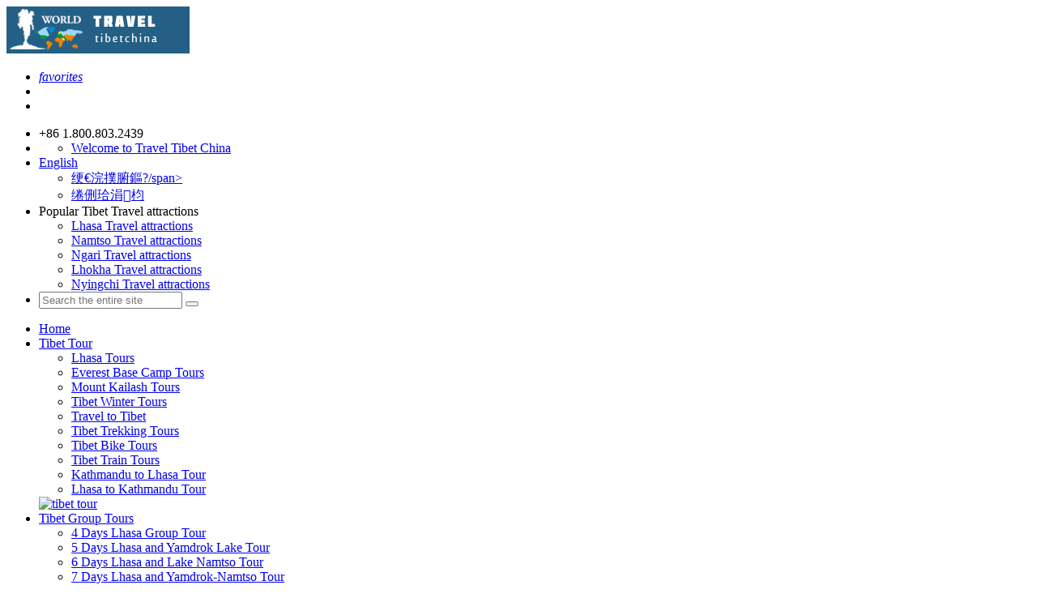

--- FILE ---
content_type: text/html; charset=utf-8
request_url: https://www.traveltibetchina.com/order/?t=customized-travel
body_size: 11522
content:
<!DOCTYPE html>
<html lang="en"><head>
<meta http-equiv="Content-Type" content="text/html; charset=utf-8" />
<meta charset="utf-8"/>
<meta http-equiv="X-UA-Compatible" content="IE=edge"/>
<meta name="robots" content="NOODP "/>
<meta name="viewport" content="width=device-width, initial-scale=1, user-scalable=no"/>
<meta name="keywords" content="Tibet Travel,Tibet Tours"/>
<meta name="description" content="Tailor a Tibet trip totally based on your interests and budget for free!" />
<meta name="y_key" content="0b6897a394df01c8" /> 
<title>Get Tour Quote,Customized Travel - Travel Tibet China</title>
<link rel="canonical" href="https://www.traveltibetchina.com/order/?iid=0">
<link rel="stylesheet" href="../resources/stylesheets/homepage.min.css?v=726c7a0df999ded47fb26fbca1f6ad64f70cc30a" media="all">
<link rel="stylesheet" href="../resources/stylesheets/leads.min.css" media="all">
  
    <!--[if lte IE 10]>
    <link rel="stylesheet" href="/resources/stylesheets/ie10in.min.css" media="all">
    <![endif]-->
	<link rel="stylesheet" href="../sites/default/files/styles/nb-homepage-042516-v1.css" media="all">
	<!--<link rel="stylesheet" href="../sites/default/files/styles/css_131e104f3fda78479435ca8e6038011a_1.css" media="all">-->
    <link rel="stylesheet" href="../sites/default/files/styles/css_131e104f3fda78479435ca8e6038011a.css?v=8a3d889" media="all">
    <link rel="stylesheet" href="../resources/stylesheets/drupal/overwrite-responsive.css?v=3adace6dec258cab890172fefb1598581cd17a53" media="all">
    <link rel="stylesheet" href="../resources/stylesheets/tour.css?v=3adace6d" media="all"/>
    <!--JavaScript-->
	
    <!--Favicon-->
    <link rel="shortcut icon" type="image/png" href="/sites/all/themes/ncl_bootstrap/images/favicon/favicon.png">
    <link rel="icon" type="image/png" href="/sites/all/themes/ncl_bootstrap/images/favicon/windows-icon-24x24.png">
    <link rel="icon" type="image/png" href="/sites/all/themes/ncl_bootstrap/images/favicon/windows-icon-32x32.png">
    <link rel="apple-touch-icon" href="/sites/all/themes/ncl_bootstrap/images/favicon/apple-touch-icon-128x128.png">
    <link rel="apple-touch-icon" sizes="54x54" href="/sites/all/themes/ncl_bootstrap/images/favicon/apple-touch-icon-54x54.png">
    <link rel="apple-touch-icon" sizes="57x57" href="/sites/all/themes/ncl_bootstrap/images/favicon/apple-touch-icon-57x57.png">
    <link rel="apple-touch-icon" sizes="72x72" href="/sites/all/themes/ncl_bootstrap/images/favicon/apple-touch-icon-72x72.png">
    <link rel="apple-touch-icon" sizes="114x114" href="/sites/all/themes/ncl_bootstrap/images/favicon/apple-touch-icon-114x114.png">
    <link rel="apple-touch-icon" sizes="128x128" href="/sites/all/themes/ncl_bootstrap/images/favicon/apple-touch-icon-128x128.png">

    <script type="text/javascript" src="/resources/lib/jquery/jquery-1.11.3.min.js"></script>
     <script defer type="text/javascript" src="/resources/lib/bootstrap/bootstrap.min.js"></script>
     <script src="../resources/javascripts/time/WdatePicker.js" type="text/javascript"></script>
    </head>
<body class="sap-menu-push" ng-app="HomeApp">
<header id="header" class="js-header public" ng-controller="FavoritesBrowseCtrl">
    <div class="container">
        <section class="logo">
            <a href="/" title="Travel Tibet China" target="_self">
	    	<img src="../images/t-logo.jpg" alt="Travel Tibet China" />
            </a>
        </section>
        <nav id="mobileMenu" class="navm visible-phones">
            <ul class="menu">
                <li class="favsShortcutMenu">
                    <a href="#" id="favsButtonMobile" title="Favorites" class="js-shortcutLink">
                        <i class="ngi-icon-heart-filled ">
                            <span>favorites</span>
                        </i>
                        <span class="counter" ng-cloak>{{getTotalFavorites() + getTotalItineraries()}}</span>
                    </a>
                </li>
                <li><a class="ngi-icon-phone-call phone" href="tel://1-304-415-6601" title="tele:1-304-415-6601" ></a></li>
                <li><a class="ngi-icon-hamburger burger showRightPush" href="#" id="showRightPush" title="showRightPush" ></a></li>
            </ul>
        </nav>
        <nav class="navd visible-desktops">
            <ul class="menu">
                <li id="tel"><span class="phone">+86 1.800.803.2439</span></li>
                <li id="nextJumpTel" style="display:none"><span class="phone">+86 1.800.803.2439</span></li>
                <li>
                    <div class="account">
                        <ul id="logged-out" class="links active">
                            <li><a href="javascript:void(1);" target="_self" title="Welcome to Travel Tibet China">Welcome to Travel Tibet China</a></li>
                            
                        </ul>
                        <ul id="logged-in" class="links ">
                            
                        </ul>
                    </div>
                </li>
                <li>
                    <div id="language" class="language">
                        <div class="current clearfix">
                            <a id="english" href="#" title="English"><span class="text">English</span> <i class="triangle"></i></a>
                        </div>
                        <ul class="list">
                            <li id="chinese"><a href="https://www.tourtibetchina.com/" title="绠€浣撲腑鏂? target="_blank"><span id="lang-type" class="text">绠€浣撲腑鏂?/span></a></li>
                            <li id="spanish"><a href="https://www.chinatibet.tw/" title="绻侀珨涓枃" target="_blank"><span id="lang-type" class="text">绻侀珨涓枃</span></a></li>
                        </ul>
                    </div>
                </li>
                <li>
                    <div id="destination" class="destiny">
                        <div class="link clearfix">
                            <a href="#" title="Travel Destinations"><i class="ngi-icon-map-marker-dot"></i></a>
                        </div>
                        <div class="list">
                            <div class="list-title">
                                Popular Tibet Travel attractions
                            </div>
                            <ul class="list-dest">
                                   <li id="alaska">
                                        <a class="text" id="lang-type"
                                           href="/tibet-travel-attractions/lhasa.html" title="Lhasa Travel attractions">Lhasa Travel attractions</a>
                                    </li>
                                    <li id="bahamas_florida">
                                        <a class="text" id="lang-type"href="/tibet-travel-attractions/namtso.html" title="Namtso Travel attractions">Namtso Travel attractions</a>
                                    </li>
                                    <li id="bermuda">
                                        <a class="text" id="lang-type"
                                           href="/tibet-travel-attractions/ngari.html" title="Ngari Travel attractions">Ngari Travel attractions</a>
                                    </li>
                                    <li id="caribbean">
                                        <a class="text" id="lang-type" href="/tibet-travel-attractions/lhokha.html" title="Lhokha Travel attractions">Lhokha Travel attractions</a>
                                    </li>
                                    <li id="europe">
                                        <a class="text" id="lang-type" href="/tibet-travel-attractions/nyingchi.html" title="Nyingchi Travel attractions">Nyingchi Travel attractions</a>
                                    </li>
                                                                    
                                  </ul>
                        </div>
                    </div>
                </li>
                   <li>
                    <form class="search" ng-class="{found:show, searching: spin}"  ng-controller="SiteSearchCtrl" id="site_search" method="GET" action="/search/index.aspx">
                        <div class="input-group">
                            <input type="text" class="form-control" id="site-search-query" name="Ntt" maxlength="200" placeholder="Search the entire site">
                            <span class="input-group-btn">
                                <button id="site-search-submit" type="submit" class="btn btn-default"><i class="ngi-icon-search"></i></button>
                            </span>
                            
                        </div>
                    </form>
                </li>
             </ul>
        </nav>
    </div>
</header>

<nav ng-controller="FavoritesBrowseCtrl" id="navtop" class="js-navtop public">
    <div class="container parentMenu">
        <ul id="mainMenu" class="mainMenu">
          <li><a href="/" title="Home" >Home</a></li>
		  <li class="menu-42726 menu_clearfix"><a href="/tibet-tour/" title="Tibet Tour">Tibet Tour</a><div class="submenu"><div class="wrap clearfix"><ul class="subnav" ><li class="menu-42742 "><a href="/lhasa-tours/" title="Lhasa Tours">Lhasa Tours</a></li><li class="menu-42795 "><a href="/tibet-everest-base-camp-tours/" title="Everest Base Camp Tours" >Everest Base Camp Tours</a></li><li class="menu-125700 "><a href="/kailash-tours/" title="Mount Kailash Tours">Mount Kailash Tours</a></li><li class="menu-42796"><a href="/tibet-winter-tours/" title="Tibet Winter Tours">Tibet Winter Tours</a></li><li class="menu-42796"><a href="/travel-to-tibet/" title="Travel to Tibet">Travel to Tibet</a></li></ul><ul class="subnav" ><li class="menu-90195"><a href="/tibet-trekking-tours/" title="Tibet Trekking Tours">Tibet Trekking Tours</a></li><li class="menu-113205"><a href="/tibet-bike-tours/" title="Tibet Bike Tours">Tibet Bike Tours</a></li><li class="menu-90194"><a href="/tibet-train-tours/" title="Tibet Train Tours">Tibet Train Tours</a></li><li class="menu-90194"><a href="/kathmandu-lhasa-tour/" title="Kathmandu to Lhasa Tour">Kathmandu to Lhasa Tour</a></li><li class="menu-90194"><a href="/lhasa-kathmandu-tour/" title="Lhasa to Kathmandu Tour">Lhasa to Kathmandu Tour</a></li></ul>
          <div class="subnav" id="assistedMenu">
			 <a href="/tibet-tour/" title="Tibet Tour"><img src="/resources/images/tibet-tour.png" alt="tibet tour"></a>
            </div></div></div></li>

            <li class="menu-42727 menu_clearfix"><a href="/tibet-group-tours/" title="Tibet Group Tours"> Tibet Group Tours</a>
              <div class="submenu"><div class="wrap clearfix">
                <ul class="subnav">
                 <li class="menu-42797"><a href="/tibet-group-tours/4-days-lhasa-tour.html" title="4 Days Lhasa Group Tour">4 Days Lhasa Group Tour</a></li>
                 <li class="menu-45303"><a href="/tibet-group-tours/5-days-lhasa-yamdrok-lake-tour.html" title="5 Days Lhasa and Yamdrok Lake Tour">5 Days Lhasa and Yamdrok Lake Tour</a></li>
                 <li class="menu-45303"><a href="/tibet-group-tours/6-days-lhasa-namtso-tour.html" title="6 Days Lhasa and Lake Namtso Tour">6 Days Lhasa and Lake Namtso Tour</a></li>
                 <li class="menu-160789 "><a href="/tibet-group-tours/7-days-lhasa-yamdrok-namtso-tour.html" title="7 Days Lhasa and Yamdrok-Namtso Tour">7 Days Lhasa and Yamdrok-Namtso Tour</a></li>
                </ul>
                <ul class="subnav">
                 <li class="menu-90188"><a href="/tibet-group-tours/8-days-lhasa-everest-base-camp-tour.html" title="8 Days Lhasa to Everest Base Camp Tour">8 Days Lhasa to Everest Base Camp Tour</a></li>
                 <li class="menu-90188"><a href="/tibet-group-tours/8-days-lhasa-yamdrok-namtso-tour.html" title="8 Days Lhasa to Yamdrok and Namtso Tour">8 Days Lhasa to Yamdrok and Namtso Tour</a></li>
                 <li class="menu-90188"><a href="/tibet-group-tours/10-days-lhasa-ebc-namtso-tour.html" title="10 Days Classic Trip from Lhasa to EBC with Namtso">10 Days Classic Trip from Lhasa to EBC with Namtso</a></li>
                 <li class="menu-90188"><a href="/tibet-group-tours/12-days-lhasa-ebc-namtso-tesdang-group-tour.html" title="12 Days Lhasa - EBC- Namtso - Tsedang Group Tour">12 Days Lhasa - EBC- Namtso - Tsedang Group Tour</a></li>
                </ul>
                <div class="subnav" id="assistedMenu1">
			     <a href="/tibet-group-tours/" title="Tibet group Tours"><img src="/resources/images/tibet-group-tours.png" alt="tibet group tours"></a>
                </div>
                </div></div></li>
            
            <li class="menu-42784 menu_clearfix"><a href="/tibet-train/" title="Tibet Train">Tibet Train</a><div class="submenu"><div class="wrap clearfix"><ul class="subnav"><li class="menu-42785"><a href="/qinghai-tibet-railway/" title="Qinghai Tibet Railway">Qinghai Tibet Railway</a></li><li class="menu-42785"><a href="/train-schedule-price/xining-to-lhasa-train.html" title="Xining to Lhasa Train">Xining to Lhasa Train</a></li><li class="menu-42785"><a href="/train-schedule-price/chengdu-to-lhasa-train.html" title="Chengdu to Lhasa Train">Chengdu to Lhasa Train</a></li><li class="menu-42785"><a href="/train-schedule-price/shanghai-to-lhasa-train.html" title="Shanghai to Lhasa Train">Shanghai to Lhasa Train</a></li></ul><ul class="subnav"><li class="menu-193807"><a href="/train-schedule-price/" title="Train Schedule and Price">Train Schedule and Price</a></li><li class="menu-193807"><a href="/tibet-train-faq/" title="Tibet Train Facilities & FAQs">Tibet Train Facilities & FAQs</a></li><li class="menu-193807"><a href="/tibet-train-facilities/" title="Tibet Train Facilities">Tibet Train Facilities</a></li><li class="menu-193807"><a href="/tibet-train-faq/how-to-read-a-train-ticket.html" title="How to Read a Train Ticket">How to Read a Train Ticket</a></li></ul>
            <div class="subnav" id="assistedMenu2">
			     <a href="/tibet-train/" title="Tibet Train"><img src="/resources/images/tibet-train.png" alt="tibet train" ></a>
                </div>
            </div></div></li>

            <li class="menu-42785 menu_clearfix"><a href="/tibet-travel-permit/" title="Tibet Travel Permit">Tibet Travel Permit</a><div class="submenu"><div class="wrap clearfix"><ul class="subnav"><li class="menu-42785"><a href="/tibet-travel-permit/tibet-travel-permit-free-of-charge.html" title="Tibet Travel Permit FREE of Charge">Tibet Travel Permit FREE of Charge</a></li><li class="menu-42785"><a href="/tibet-travel-permit/2018-&-2019-latest-tibet-travel-permit-information.html" title="Latest 2020 & 2021 Tibet Permit Guide">Latest 2020 & 2021 Tibet Permit Guide</a></li><li class="menu-42785"><a href="/tibet-travel-permit/tibet-visa-for-indian-passport.html" title="Tibet Visa for Indian Passport">Tibet Visa for Indian Passport</a></li><li class="menu-193807"><a href="/tibet-travel-permit/how-to-get-tibet-permit-in-chengdu.html" title="How to Get Tibet Permit in Chengdu">How to Get Tibet Permit in Chengdu</a></li></ul><ul class="subnav"><li class="menu-193807"><a href="/tibet-travel-permit/tibet-permit-without-tour.html" title="Tibet Permit Without Tour">Tibet Permit Without Tour</a></li><li class="menu-193807"><a href="/tibet-travel-permit/how-to-get-tibet-permit-in-china.html" title="How to Get Tibet Permit in China">How to Get Tibet Permit in China</a></li><li class="menu-193807"><a href="/tibet-travel-permit/permit-to-visit-mount-everest.html" title="Permit to Visit Mount Everest">Permit to Visit Mount Everest</a></li><li class="menu-193807"><a href="/tibet-travel-permit/is-there-any-age-limit-on-tibet-permits.html" title="Is there any age-limit on Tibet permits">Is there any age-limit on Tibet permits</a></li></ul>
            <div class="subnav" id="assistedMenu3">
			     <a href="/tibet-travel-permit/" title="Tibet Travel permit"><img src="/resources/images/tibet-travel-permit.png" alt="Tibet Travel Permit"></a>
                </div>
            </div></div></li>

            <li class="menu-67219 menu_clearfix"><a href="/tibet-travel-guide/" title="Tibet Travel Guide">Travel Guide</a><div class="submenu"><div class="wrap clearfix"><ul class="subnav"><li class="menu-156345"><a href="/tibet-travel-attractions/" title="Tibet Travel Attractions">Tibet Travel Attractions</a></li><li class="menu-156345"><a href="/tibet-travel-guide/altitude-sickness-prevention.html" title="Altitude sickness prevention">Altitude sickness prevention</a></li><li class="menu-67223"><a href="/tibet-travel-guide/tibet-weather-guide.html" title="Tibet Weather Guide">Tibet Weather Guide</a></li><li class="menu-67223"><a href="/tibet-travel-guide/tibetan-diet-guide.html" title="Tibetan diet Guide">Tibetan diet Guide</a></li><li class="menu-67223"><a href="/tibet-travel-guide/traffic-in-and-out-of-tibet.html" title="Traffic in and out of Tibet">Traffic in and out of Tibet</a></li></ul><ul class="subnav"><li class="menu-67221"><a href="/tibet-travel-guide/tibet-travel-tips.html" title="Tibet Travel Tips">Tibet Travel Tips</a></li><li class="menu-67224"><a href="/tibet-travel-guide/tibetan-religious-culture.html" title="Tibetan Religious Culture">Tibetan Religious Culture</a></li><li class="menu-67222"><a href="/tibet-travel-guide/tibet-native-products.html" title="Tibet native products">Tibet native products</a></li><li class="menu-67222"><a href="/tibet-travel-guide/history-of-tibet.html" title="History of Tibet">History of Tibet</a></li><li class="menu-67222"><a href="/tibet-travel-guide/tibet-accommodation-guide.html" title="Tibet accommodation guide">Tibet accommodation guide</a></li></ul>
            <div class="subnav" id="assistedMenu4">
			     <a href="/tibet-travel-guide/" title="Tibet Travel Guide"><img src="/resources/images/tibet-travel-guide.png" alt="tibet-travel-guide"></a>
                </div>
            </div></div></li>

            <li class="menu-42774 menu_clearfix"><a href="/china-tours/" title="China Tour">China Tour</a><div class="submenu"><div class="wrap clearfix"><ul class="subnav"><li class="menu-42778"><a href="/china-tours/4-days-wolong-panda-tour.html" title="4 Days Wolong Panda Tour">4 Days Wolong Panda Tour</a></li><li class="menu-42775"><a href="/china-tours/8-days-northern-xinjiang-tour.html" title="8 Days Northern Xinjiang Tour">8 Days Northern Xinjiang Tour</a></li><li class="menu-42778"><a href="/china-tours/8-days-hailuogou-glacier-tour.html" title="8 Days Hailuogou Glacier Tour">8 Days Hailuogou Glacier Tour</a></li><li class="menu-42778"><a href="/china-tours/12-days-encounter-pandas.html" title="12 Days A Close Encounter with Pandas Tour">12 Days A Close Encounter with Pandas</a></li></ul><ul class="subnav"><li class="menu-67234"><a href="/china-tours/daocheng-yading-nature-7-days-tour.html" title="Daocheng Yading Nature Reserve 7 Days Tour">Daocheng Yading Nature Reserve 7 Days Tour</a></li><li class="menu-67234"><a href="/china-tours/chengdu-kangding-and-daocheng-yading-tour.html" title="11 days Chengdu Kangding and Daocheng Yading tour">11 days Chengdu Kangding and Daocheng Yading tour</a></li><li class="menu-67234"><a href="/china-tours/12-d-11-n-south-north-xinjiang-in-depth-discovery-tour.html" title="12D11N South & North Xinjiang In Depth Discovery Tour">12D11N South & North Xinjiang In Depth Discovery Tour</a></li><li class="menu-67234"><a href="/china-tours/12-d-11n-frontier-discovery-xinjiang-tour.html" title="12D11N New Frontier Discovery - Xinjiang">12D11N New Frontier Discovery - Xinjiang</a></li></ul>
            <div class="subnav" id="assistedMenu5">
			     <a href="/china-tours/4-days-wolong-panda-tour.html" title="4 days wolong panda tour" ><img src="/resources/images/china-tours.png" alt="China Tours"></a>
                </div>
            </div></div></li>
            <li><a href="/nepal-tour/" title="Nepal and Bhutan Tour">Nepal Bhutan</a><div class="submenu"><div class="wrap clearfix"><ul class="subnav"><li><a href="/nepal-tour/" title="Contact Us">Nepal Tour</a></li><li><a href="/nepal-tour/nepal04.html" title="6-Day Nepal Highlights Tour">6-Day Nepal Highlights Tour</a></li><li><a href="/nepal-tour/nepal02.html" title="9-day Nepal Panoramic Tour">9-day Nepal Panoramic Tour</a></li><li><a href="/nepal-tour/nepal03.html" title="9-day pilgrimage tour of Nepal">9-day pilgrimage tour of Nepal</a></li><li><a href="/nepal-tour/nepal01.html" title="9-Day Nepal Photography Tour">9-Day Nepal Photography Tour</a></li></ul><ul class="subnav"><li><a href="/bhutan-tour/" title="Bhutan Tour">Bhutan Tour</a></li><li><a href="/bhutan-tour/bhutan02.html" title="Bhutan Classic 6-Day Tour">Bhutan Classic 6-Day Tour</a></li><li><a href="/bhutan-tour/bhutan01.html" title="Range Rover Bhutan 9-Day Tour">Range Rover Bhutan 9-Day Tour</a></li><li><a href="/bhutan-tour/bhutan04.html" title="11-Day  Glimpses of Bhutan鈥檚 Treasures">11-Day  Glimpses of Bhutan鈥檚 Treasures</a></li><li><a href="/bhutan-tour/bhutan03.html" title="12-day Bhutan Botanical Tour">12-day Bhutan Botanical Tour</a></li></ul>
            <div class="subnav" id="assistedMenu6">
			     <a href="/about/" title="about travel tibet china" ><img src="/resources/images/about-us.png" alt="about travel tibet china" /></a>
                </div>
            </div></div></li>
            <li><a href="/order/?t=customized-travel" title="Customized Travel">Customized Travel</a></li>
        </ul>
    </div>
    <div id="favoritesDirectiveElement" class="shortcutArea" favorites-directive ng-show="favoritesVisible" ng-cloak>
    </div>
</nav>
<div class="sap-menu-screen"></div>
<nav class="sap-menu sap-menu-vertical sap-menu-right public" id="sap-menu-right">
    <div class="sap-menu-header">
        
    </div>
    <div class="sap-menu-account">
        <ul id="logged-out-mobile" class="links active">
            <li class="greeting"></li>
            <li><a href="javascript:void(6);" target="_self" title="Welcome to Travel Tibet China">Welcome to Travel Tibet China</a></li>
        </ul>
    </div>
    <div class="panel-group sap-menu-four" id="accordion">
        <div class="panel"><div class="panel-heading"><div class="panel-title"><a data-toggle="collapse" data-parent="#accordion" href="#collapse1" class="link collapsed" title="Tibet Tours" ><i class="arrow"></i> <span class="text">Tibet Tours</span></a></div></div><div id="collapse1" class="panel-collapse collapse"><div class="panel-body"><ul class="subnav"><li><a href="/lhasa-tours/" target="_self" title="Lhasa Tours">Lhasa Tours</a></li><li><a href="/tibet-everest-base-camp-tours/" target="_self" title="Everest Base Camp Tour"> Everest Base Camp Tour </a></li><li><a href="/kailash-tours/" target="_self" title="Mount Kailash Tour"> Mount Kailash Tour </a></li><li><a href="/tibet-winter-tours/" target="_self" title="Tibet Winter Tour">Tibet Winter Tour</a></li><li><a href="/tibet-trekking-tours/" target="_self" title="Tibet Trekking Tour">Tibet Trekking Tour</a></li><li><a href="/tibet-train-tours/" target="_self" title="Tibet Train Tour">Tibet Train Tour</a></li><li target="_self"><a href="/kathmandu-lhasa-tour/" title="Kathmandu to Lhasa Tour">Kathmandu to Lhasa Tour</a></li><li target="_self"><a href="/lhasa-kathmandu-tour/" title="Lhasa to Kathmandu Tour">Lhasa to Kathmandu Tour</a></li><li target="_self"><a href="/travel-to-tibet/" title="Travel to Tibet">Travel to Tibet</a></li></ul></div></div></div>
        <div class="panel"><div class="panel-heading"><div class="panel-title"><a data-toggle="collapse" data-parent="#accordion" href="#collapse2" class="link collapsed" title="Tibet Group Tours" ><i class="arrow"></i> <span class="text">Tibet Group Tours</span></a></div></div><div id="collapse2" class="panel-collapse collapse"><div class="panel-body"><ul class="subnav"><li><a href="/tibet-group-tours/4-days-lhasa-tour.html" target="_self" title="4 Days Lhasa Group Tour">4 Days Lhasa Group Tour</a></li><li><a href="/tibet-group-tours/5-days-lhasa-yamdrok-lake-tour.html" target="_self" title="5 Days Lhasa and Yamdrok Lake Tour">5 Days Lhasa and Yamdrok Lake Tour</a></li><li><a href="/tibet-group-tours/6-days-lhasa-namtso-tour.html" target="_self" title="6 Days Lhasa and Lake Namtso Tour">6 Days Lhasa and Lake Namtso Tour</a></li><li><a href="/tibet-group-tours/7-days-lhasa-yamdrok-namtso-tour.html" target="_self" title="7 Days Lhasa and Yamdrok-Namtso Tour">7 Days Lhasa and Yamdrok-Namtso Tour</a></li><li><a href="/tibet-group-tours/8-days-lhasa-everest-base-camp-tour.html" target="_self" title="8 Days Lhasa to Everest Base Camp Tour">8 Days Lhasa to Everest Base Camp Tour</a></li><li><a href="/tibet-group-tours/8-days-lhasa-yamdrok-namtso-tour.html" target="_self" title="8 Days Lhasa to Yamdrok and Namtso Tour" >8 Days Lhasa to Yamdrok and Namtso Tour</a></li><li><a href="/tibet-group-tours/10-days-lhasa-ebc-namtso-tour.html" target="_self" title="10 Days from Lhasa to EBC with Namtso" >10 Days from Lhasa to EBC with Namtso</a></li><li><a href="/tibet-group-tours/12-days-lhasa-ebc-namtso-tesdang-group-tour.html" target="_self" title="12 Days Lhasa - EBC- Namtso - Tsedang Group Tour">12 Days Lhasa - EBC- Namtso - Tsedang Group Tour</a></li></ul></div></div></div>
        <div class="panel"><div class="panel-heading"><div class="panel-title"><a data-toggle="collapse" data-parent="#accordion" href="#collapse3" class="link collapsed" title="Tibet Train" ><i class="arrow"></i> <span class="text">Tibet Train</span></a></div></div><div id="collapse3" class="panel-collapse collapse"><div class="panel-body"><ul class="subnav"><li><a href="/qinghai-tibet-railway/" target="_self" title="Qinghai Tibet Railway">Qinghai Tibet Railway</a></li><li><a href="/train-schedule-price/xining-to-lhasa-train.html" target="_self" title="Xining to Lhasa Train">Xining to Lhasa Train</a></li><li><a href="/train-schedule-price/chengdu-to-lhasa-train.html" target="_self" title="Chengdu to Lhasa Train">Chengdu to Lhasa Train</a></li><li><a href="/train-schedule-price/shanghai-to-lhasa-train.html" target="_self" title="Shanghai to Lhasa Train">Shanghai to Lhasa Train</a></li><li><a href="/train-schedule-price/" target="_self" title="Train Schedule and Price">Train Schedule and Price</a></li><li><a href="/tibet-train-faq/" target="_self" title="Tibet Train Facilities & FAQs">Tibet Train Facilities & FAQs</a></li><li><a href="/tibet-train-facilities/" target="_self" title="Tibet Train Facilities">Tibet Train Facilities</a></li><li><a href="/tibet-train-faq/how-to-read-a-train-ticket.html" target="_self" title="How to Read a Train Ticket">How to Read a Train Ticket</a></li></ul></div></div></div>
        <div class="panel"><div class="panel-heading"><div class="panel-title"><a data-toggle="collapse" data-parent="#accordion" href="#collapse4" class="link collapsed" title="Tibet Travel Permit"><i class="arrow"></i> <span class="text">Tibet Travel Permit</span></a></div></div><div id="collapse4" class="panel-collapse collapse"><div class="panel-body"><ul class="subnav"><li><a href="/tibet-travel-permit/tibet-travel-permit-free-of-charge.html" target="_self" title="Tibet Travel Permit FREE of Charge">Tibet Travel Permit FREE of Charge</a></li><li><a href="/tibet-travel-permit/2018-&-2019-latest-tibet-travel-permit-information.html" target="_self" title="Latest 2018 & 2019 Tibet Permit Guide">Latest 2020 & 2021 Tibet Permit Guide</a></li><li><a href="/tibet-travel-permit/tibet-visa-for-indian-passport.html" target="_self" title="Tibet Visa for Indian Passport">Tibet Visa for Indian Passport</a></li><li><a href="/tibet-travel-permit/how-to-get-tibet-permit-in-chengdu.html" target="_self" title="How to Get Tibet Permit in Chengdu">How to Get Tibet Permit in Chengdu</a></li><li><a href="/tibet-travel-permit/tibet-permit-without-tour.html" target="_self" title="Tibet Permit Without Tour">Tibet Permit Without Tour</a></li><li><a href="/tibet-travel-permit/how-to-get-tibet-permit-in-china.html" target="_self" title="How to Get Tibet Permit in China">How to Get Tibet Permit in China</a></li><li><a href="/tibet-travel-permit/permit-to-visit-mount-everest.html" target="_self" title="Permit to Visit Mount Everest">Permit to Visit Mount Everest</a></li><li><a href="/tibet-travel-permit/is-there-any-age-limit-on-tibet-permits.html" target="_self" title="Is there any age-limit on Tibet permits">Is there any age-limit on Tibet permits</a></li></ul></div></div></div>
        <div class="panel"><div class="panel-heading"><div class="panel-title"><a data-toggle="collapse" data-parent="#accordion" href="#collapse5" class="link collapsed" title="Tibet Travel Guide"><i class="arrow"></i> <span class="text">Travel Guide</span></a></div></div><div id="collapse5" class="panel-collapse collapse"><div class="panel-body"><ul class="subnav"><li><a href="/tibet-travel-attractions/" target="_self" title="Tibet Tourist Attractions">Tibet Tourist Attractions</a></li><li><a href="/tibet-travel-guide/altitude-sickness-prevention.html" target="_self" title="Altitude sickness prevention">Altitude sickness prevention</a></li><li><a href="/tibet-travel-guide/tibet-weather-guide.html" target="_self" title="Tibet Weather Guide">Tibet Weather Guide</a></li><li><a href="/tibet-travel-guide/tibetan-diet-guide.html" target="_self" title="Tibetan diet Guide">Tibetan diet Guide</a></li><li><a href="/tibet-travel-guide/traffic-in-and-out-of-tibet.html" target="_self" title="Traffic in and out of Tibet" >Traffic in and out of Tibet</a></li><li><a href="/tibet-travel-guide/tibet-travel-tips.html" target="_self" title="Tibet Travel Tips">Tibet Travel Tips</a></li><li><a href="/tibet-travel-guide/tibetan-religious-culture.html" target="_self" title="Tibetan Religious Culture">Tibetan Religious Culture</a></li><li><a href="/tibet-travel-guide/tibet-native-products.html" target="_self" title="Tibet native products">Tibet native products</a></li><li><a href="/tibet-travel-guide/history-of-tibet.html" target="_self" title="History of Tibet">History of Tibet</a></li><li><a href="/tibet-travel-guide/tibet-accommodation-guide.html" target="_self" title="Tibet accommodation guide">Tibet accommodation guide</a></li></ul></div></div></div>
        <div class="panel"><div class="panel-heading"><div class="panel-title"><a data-toggle="collapse" data-parent="#accordion" href="#collapse6" class="link collapsed" title="China Tour"><i class="arrow"></i> <span class="text">China Tour</span></a></div></div><div id="collapse6" class="panel-collapse collapse"><div class="panel-body"><ul class="subnav"><li><a href="/china-tours/4-day-wolong-panda-tour.html" target="_self" title="4 Day Wolong Panda Tour">4 Day Wolong Panda Tour</a></li><li><a href="/china-tours/8-days-northern-xinjiang-tour.html" target="_self" data-leads="true" title="8 Days Northern Xinjiang Tour">8 Days Northern Xinjiang Tour</a></li><li><a href="/china-tours/8-days-sichuan-daocheng-yading.html" target="_self" title="8 Days Sichuan Trip to Hailuogou & Daocheng Yading">8 Days Sichuan Trip to Hailuogou & Daocheng Yading</a></li><li><a href="/china-tours/8-days-sichuan-daocheng-yading.html" target="_self" title="12 Days A Close Encounter with Pandas">12 Days A Close Encounter with Pandas</a></li><li><a href="/china-tours/daocheng-yading-nature-7-days-tour.html" target="_self" title="Daocheng Yading 7 Days Tour">Daocheng Yading 7 Days Tour</a></li><li><a href="/china-tours/chengdu-kangding-and-daocheng-yading-tour.html" target="_self" title="11 days Chengdu Kangding and Daocheng Yading tour">11 days Chengdu Kangding and Daocheng Yading tour</a></li><li><a href="/china-tours/12-d-11-n-south-north-xinjiang-in-depth-discovery-tour.html" target="_self" title="12 Day Xinjiang In Depth Discovery Tour">12 Day Xinjiang In Depth Discovery Tour</a></li><li><a href="/china-tours/12-d-11n-frontier-discovery-xinjiang-tour.html" target="_self" title="12 Day Frontier Discovery - Xinjiang">12 Day Frontier Discovery - Xinjiang</a></li></ul></div></div></div>
    </div>
    <ul class="sap-menu-two">
    	<li><a href="/nepal-tour/" title="Nepal Tour">Nepal Tour</a></li>
        <li><a href="/bhutan-tour/" title="Bhutan Tour">Bhutan Tour</a></li>
        <li><a href="/about/" title="About Travel Tibet China">About Us</a></li>
        <li><a href="/contactus/" title="Contact Us">Contact Us</a></li>
        <li><a href="https://m.facebook.com/traveltibetchina" target="_blank" title="Follow us on Facebook">Facebook</a></li>
        <li><a href="https://plus.google.com/+Traveltibetchina" title="Follow us on Google + Page" target="_blank">Google + Page</a></li>
        <li><a href="https://twitter.com/TravelTibetCN" title="Follow us on Twitter" target="_blank">Twitter Page</a></li>
    </ul>
</nav>
<!-- end header -->

<!-- headerEnd_________________________________________________________ -->
<!-- contentStart -->
<style type="text/css">[ng\:cloak], [ng-cloak], [data-ng-cloak], [x-ng-cloak], .ng-cloak, .x-ng-cloak {display: none !important;}</style>
 <!-- start content-container-->
 <div id="content-container" class="container">
   <div id="content">
    <div id="frame">                          
     <div id="contentbody">
      <div id="contentcenterfullwidth">
        <section id="content" class="modules-navbar modules-new stylemodules">
	    <div class="inner">
		    <section class="copylc">
                <div class="col-md-3 col-sm-3 hidden-xs">
                   <div class="blank10"></div>
                   <div class="topService">
                   Welcome travelers from all around the world to Tibet Lhasa tourism, you will be served by ours experienced local Tibetan English tour guides,who take you to visit Lhasa city and nearby attractions, and we will provide you with the best travel itinerary,which is best for you to experience the Lhasa style.
                   </div>
                   <div class="blank10"></div>
                   <div class="bookBox">
			         <div class="bookL_title">How to Book?</div>
			            <ul>
				            <li>Inquiry</li>
				            <li>Get a quote</li>
				            <li>Free changes</li>
				            <li>Payment</li>
				            <li>Confirmation</li>
			            </ul>
		            </div>
                    <div class="blank10"></div>
                </div>

                <div class="col-md-9 col-sm-9 col-xs-24">
                   <div class="tge-position">
       		            <a href="/">Home</a>  >  Customized service
                   </div>

                   <div class="main-info-wrap"><h3> Get a free trip price </h3>
                
                <div class="booking_date_box">
        	    <ul class="clearfix">
                    <li class="tx_title">
                        <p>Please let us know a few details about the China trip you would like to make. Our travel experts will be in touch within 24 hours with some suggestions. 
We’re here to help you discover China in your way.</p>
                    </li>
                </ul>
                </div>

                <div class="booking-form">
			        <form name="booking-data" id="orderform" method="post" action="../order/?">
                        <div class="formSubTitle">
				            <div class="fstNote"> DIY Customized service </div>
				             <input type="hidden" name="linename" required placeholder="Tourist routes" class="name" id="linename" tabindex="4" value='' />
				
			            </div>
                
				        <div class="bookFieldset inquiryBox">
				             <table>
				                <tbody><tr class="frow">
					                <td>
						                <div><span class="req">**</span> Adults(&gt;12 years old):</div>
						                <span class="ppnum"><input type="number" name="adult_num" id="adult_num" size="3" aria-valuemin="1" aria-valuenow="1" autocomplete="off" class="ui-spinner-input" role="spinbutton" /> <img src="/images/icon-adults.png" /> </span>
					                </td>
					                <td>
						                <div>Children(4-12 years old):</div>
						                <span class="ppnum"><input type="number" name="child_num" id="child_num" value="0" size="3" aria-valuemin="0" aria-valuenow="0" autocomplete="off" class="ui-spinner-input" role="spinbutton" /> <img src="/images/icon-children.png"/></span>
					                </td>
					                <td>
						                <div>Infants(&lt;4 years old):</div>
						                <span class="ppnum"><input type="number" name="baby_num" id="baby_num" value="0" size="3" aria-valuemin="0" aria-valuenow="2" autocomplete="off" class="ui-spinner-input" role="spinbutton" /> <img src="/images/icon-infants.png" /></span>
					                </td>
				                </tr>
				
				                <tr>
					                <td colspan="3">
						                <div class="sgArrDate"><span class="req">**</span> Date of Arrival: <input type="text" id="datetime" name="datetime" placeholder="Date of Arrival" class="Wdate10 textInput" style="width: 140px; margin-bottom: 5px; color: rgb(0, 0, 0);" onFocus="WdatePicker({lang:'en'})" /></div>
						                <div class="sgArrDateNote"> End Date: <input type="text" name="date"  placeholder="End Date" class="Wdate10 date" id="date" tabindex="4" onFocus="WdatePicker({lang:'en'})" /></div>
					                </td>
				                </tr>
				                <tr class="extRow frow">
					                <td colspan="3">
						                <div class="trLeft"> Travel budget <input type="text" name="pricenum" id="pricenum" value="" size="3" class="travel_ys" aria-valuemin="0" aria-valuenow="1" autocomplete="off" class="ui-spinner-input" role="spinbutton" /> </div>
                                        <div><select class="diy_select_mid" name="tourway" id="tourway">
                                                <option selected="selected">Join in Group Tour or VIP group</option>
                                                <option value="Join in Group">VIP group</option>
                                                <option value="Join in Group">Join in Group Tour</option>
                    	                </select></div>
					                </td>
				                </tr>
				                <tr class="extRow frow">
					                <td colspan="3">
						                <div class="trLeft"><select class="diy_select_mid" name="hotel" id="hotel">
                                            <option selected="selected">Select Hotel</option>
                                            <option value="5 Star Famous Chains">5 Star Famous Chains</option>
                                            <option value="4-star Best Deal & Location">4-star Best Deal & Location</option>
                                            <option value="3-star Value & Location">3-star Value & Location</option>
                                            <option value="Self Booking ">Self Booking </option>
                    	                    </select> </div>
                                            <div><select class="diy_select_mid" name="food" id="food">
                                            <option selected="selected">Please choose meal requirements</option>
                                            <option value="Please arrange">Please arrange</option>
                                            <option value="Self-arranged">Self-arranged</option>
                    	                    </select> </div>
					                </td>
				                </tr>
                            
				                <tr>
					                <td colspan="3">
						                <div>Your Ideal Trip</div>
						                <div class="fullbox">
						                <textarea name="note" cols="50" rows="3" id="note" class="textMemo tw" placeholder="Tell us more to help us understand you better. How can we make it extra special?"></textarea>
						                </div>
					                </td>
				                </tr>
				                </tbody></table>
			                </div>

                            <div class="formSubTitle">Contact Information</div>
                            <div class="bookFieldset contactBox">
				                <ul>
					                <li>
						                <div class="fieldTitle">Full Name</div>
						                <div class="twobox">
							                <div class="fixCol">
								                <select class="selInput" name="sex" id="Gender">
									                <option value="Mr." selected="selected">Mr.</option>
									                <option value="Ms.">Ms.</option>
								                </select>
							                </div>
							                <div class="flexCol">
								                <input class="textInput" name="name" id="Full_Name" type="text" />
							                </div>
						                </div>
					                </li>
					                <li>
						                <div class="fieldTitle"><span class="req">**</span> Nationality </div>
						                <div class="fullbox">
							                <input class="textInput" name="country" id="country" size="40" maxlength="60" type="text" />
						                </div>
					                </li>
					                <li>
						                <div class="fieldTitle"><span class="req">**</span> Email</div>
						                <div class="fullbox">
							                <input class="textInput" name="email" id="email" size="40" type="text" required="required" placeholder="Email(Must)" />
						                </div>
					                </li>
					                <li>
						                <div class="fieldTitle"><span class="req">**</span> Phone</div>
						                <div class="fullbox">
							                <input class="textInput" size="40" name="user_phone" id="user_phone" type="text" required="required" placeholder="+country code and number" />
						                </div>
					                </li>
				                </ul>
				                <div style="clear:both;"></div>
			                </div>
            
                            <div class="bookButtons">
				                <input class="submit" value="Send My Inquiry" type="submit" />
				                <div class="bookNote">NOTE: <span class="req">**</span> Indicates the field is required！</div>
			                </div>
				            <input type="hidden" id="iid" name="iid" value='0'/>
                            <input type="hidden" id="url" name="url" value=''/>
			            </form>
		            </div>
               
                </div>
              </div>

                <div style="clear:both;"></div>
	        </section>
		    
            <div class="t3m shape-blue-light" id="t3m">
 <div class="module-header"><h3>Unwrap the Experience with the</h3>
 <div class="h2">Tibet dream footprint,Snowy paradise,Sacred to the extreme</div>
</div>
<figure> <amp-img width="1.33" height="1" layout="responsive" class="pt-img" src="//cdn.traveltibetchina.com/sites/default/files/tibet-group.jpg"></amp-img></figure>
<div class="stories"><div>
<p>Travel Tibet China(traveltibetchina.com) provides a platform for those  tourists who want to visit Tibet in groups,which helps them solve the problem of being unable to group together with others. Grouping travel countries include America、England、Germany etc.The dream of visiting Tibet will come true for you if you have it, Travel Tibet China!</p>
</div>
<div class="links col-xs-12" style="margin-top:20px"><a title="LEARN MORE" class="btn-cta btn-secondary col-xs-12" href="/tibet-group-tours/">LEARN MORE</a> </div>
</div>
</div>
<div class="need-help">
 <div class="body" style="font-size: 18px;line-height:28px; text-align:center; padding:20px 0 10px">
  <p>We are here to help you...<br/>
Start planning your tailor-made China Tours with 1-1 help from our travel advisors.</p>
   <p class="cntbtn"><a href="/order/?t=CUSTOMIZE" title="Create Your Trip">Create Your Trip</a></p>
  </div>
</div>
        
    </div>
   </section>

  </div>

</div>
</div>
</div>
   
</div>

<div class="clear"></div>
<!-- footer -->
<footer id="footer" class="public">
    <section class="signup-field">
        <div class="container" id="footer_hot_deals">
            <ul class="signup-list-format">
                <li>
                    <div class="text">Leave your Email to get our latest promotions swiftly!</div>
                </li>
                <li>
                    <form id="signup-fiel-email" action="#" class="form">
                        <div class="input-group">
                            <input type="email" placeholder="Your Email Address" name="your-email-address" id="your-email-address" class="promo_email form-control">
                            <span class="input-group-btn">
                            	<a data-leads="true" href="javascript:void(0);" class="site-modal sign-up-form" id="signup-footer" data-border="false" data-close="false" data-width="770" data-height="600">
                                	<button type="button" class="btn btn-default"><i class="ngi-icon-arrow-right"></i></button>
                                </a>
                            </span>
                        </div>
                    </form>
                </li>
            </ul>
        </div>
    </section>
    <section id="footMenu" class="footMenu">
        <div class="visible-phones header">
        <div class="container">
            <div class="logo">
                <a title="Tibet Travel" href="/">
                    <img alt="Tibet Travel" title="Tibet travel" src="/resources/images/ncl-logo-mobile.png"/>
                </a>
            </div>
            <div class="visible-phones shutdown">
                <a href="#" title="Close">
                    <i class="ngi-icon-times-thin"></i>
                </a>
            </div>
        </div>
    </div>
        <div class="container">
            <div class="row">
                <div class="column">
                    <div class="menu">
                        <h4 class="title">Tibet Tours</h4>
                        <ul class="links">
                            <li><a href="/tibet-everest-base-camp-tours/" title="Everest Base Camp Tour">Everest Base Camp Tour</a></li>
                            <li><a href="/kailash-tours/" title="kailash tours">Kailash Tour</a></li>
                            <li><a href="/tibet-trekking-tours/" title="Trekking Tour">Trekking Tour</a></li>
                            <li><a href="/tibet-train-tours/" title="Tibet Train Tour">Tibet Train Tour</a></li>
                            <li><a href="/tibet-group-tours/" title="Tibet Group Tour">Tibet Group Tour</a></li>
                            <li><a href="/tibet-bike-tours/" title="Tibet Bike Tour">Tibet Bike Tour</a></li>
                            <li><a href="/travel-to-tibet/" title="Travel to Tibet">Travel to Tibet</a></li>
                        </ul>
                    </div>
                </div>
                <div class="column">
                    <div class="menu">
                        <h4 class="title">Train to Tibet</h4>
                        <ul class="links">
                            <li><a href="/train-schedule-price/" title="Train Schedule and Fare">Train Schedule and Fare</a></li>
                            <li><a href="/tibet-train-faq/" title="Tibet Train Facilities & FAQs">Tibet Train Facilities &amp; FAQs</a></li>
                            <li><a href="/train-schedule-price/beijing-to-lhasa-train.html" title="Beijing to Lhasa Train">Beijing to Lhasa Train</a></li>
                            <li><a href="/train-schedule-price/shanghai-to-lhasa-train.html" title="Shanghai to Lhasa Train">Shanghai to Lhasa Train</a></li>
                            <li><a href="/train-schedule-price/chengdu-to-lhasa-train.html" title="Chengdu to Lhasa Train">Chengdu to Lhasa Train</a></li>
                            <li><a href="/train-schedule-price/chongqing-to-lhasa-train.html" title="Chongqing to Lhasa Train">Chongqing to Lhasa Train</a></li>
                            <li><a href="/train-schedule-price/xining-to-lhasa-train.html" title="Xining to Lhasa Train">Xining to Lhasa Train</a></li>
                           
                        </ul>
                    </div>
                </div>
                <div class="column">
                    <div class="menu">
                        <h4 class="title">Tibet Travel Guide</h4>
                        <ul class="links">
                            <li><a href="/tibet-travel-permit/" title="Tibet Travel Permit">Tibet Travel Permit </a></li>
                            <li><a href="/tibet-travel-guide/tibet-travel-tips.html" title="Tibet Travel Tips">Tibet Travel Tips</a></li>
                            <li><a href="/tibet-travel-guide/history-of-tibet.html" title="History of Tibet">History of Tibet</a></li>
                            <li><a href="/tibet-travel-guide/altitude-sickness-prevention.html" title="Altitude sickness prevention">Altitude sickness prevention</a></li>
                            <li><a href="/tibet-travel-guide/tibet-weather-guide.html" title="Tibet Weather Guide">Tibet Weather Guide</a></li>
                            <li><a href="/tibet-travel-guide/tibet-native-products.html" title="Tibet native products">Tibet native products</a></li>
                            <li><a href="/tibet-travel-guide/tibet-latest-travel-info.html" title="Tibet's latest travel info">Tibet's latest travel info</a></li>
                        </ul>
                    </div>
                </div>
                <div class="column">
                    <div class="menu">
                        <h4 class="title">About us</h4>
                        <ul class="links">
                            <li><a href="/about/" title="Company profile">Company profile</a></li>
                            <li><a href="/tour-guide-team/" title="Our Tour guides">Our Tour guides</a></li>
                            <li><a href="/tourist-bus/" title="Our Tourist bus">Our Tourist bus</a></li>
                        </ul>
                    </div>
                    <div class="menu">
                        <h4 class="title">Our promise</h4>
                        <ul class="links">
                            <li><a href="javascript:viod(0)" title="Price guarantee">Price guarantee</a></li>
                            <li><a href="javascript:viod(0)" title="Our Tourist bus">Unsubscribe protection</a></li>
                        </ul>
                    </div>
                </div>
                <div class="column visible-phones">
                    <div class="menu">
                        <h4 class="title">Travel Tibet China</h4>
                        <!--<ul class="links">
                                <li><a title="Australia" href="http://www.norwegiancruiseline.com.au" target="_blank">Australia</a></li>
				<li><a target="_blank" href="http://www.traveltibetchina.com.br/" title="Brazil">Brazil</a></li>
<li><a target="_blank" href="http://www.goncl.cn"  title="China">China</a></li>
                                <li><a title="Europe" href="http://www.traveltibetchina.eu/" target="_blank">Europe</a></li>
                                <li><a title="Germany" href="http://www.traveltibetchina.de/" target="_blank">Germany</a></li>
                                <li><a title="Italy" href="http://www.it.traveltibetchina.eu/" target="_blank">Italy</a></li>
<li><a target="_blank" href="http://www.ncljpn.jp" title="Japan">Japan</a></li>
                                <li><a title="Latin America" href="/international-travel-partners/latin-america/argentina">Latin America</a></li>
                                <li><a title="Spain" href="http://www.es.traveltibetchina.eu" target="_blank">Spain</a></li>
                                <li><a title="UK" href="http://www.traveltibetchina.co.uk/" target="_blank">UK</a></li>
                            </ul>-->
                    </div>
                </div>
            </div>
        </div>
    </section>
    <section class="interJoin">
        <div class="container">
            <div class="row">
                <div class="wrap">
                    <div class="inter">
                        <div class="menu">
                            <h4 class="title">travel tibet china</h4>
                            <ul class="links">
                                <li><a target="_self" href="/tibet-travel-attractions/lhasa.html" title="Lhasa">Lhasa</a></li>
                                <li><a target="_self" href="/tibet-travel-attractions/ngari.html" title="Ngari">Ngari</a></li>
                                <li><a  href="/tibet-travel-attractions/nagchu.html" title="Nagchu">Nagchu</a></li>
                                <li><a href="/tibet-travel-attractions/shigatse.html" title="Shigatse">Shigatse</a></li>
                                <li><a href="/tibet-travel-attractions/nyingchi.html" title="Nyingchi">Nyingchi</a></li>
                                <li><a href="/tibet-travel-attractions/lhokha.html" title="Shannan">Shannan</a></li>
                                
                            </ul>
                        </div>
                    </div>
                    <div class="join">
                        <div class="menu">
                            <h4 class="title">Join Us</h4>
                            <ul class="links">
                                <li><a href="https://www.facebook.com/traveltibetchina" title="Facebook" target="_blank"><i class="social facebook"></i></a></li>
                                <li><a href="https://www.twitter.com/TravelTibetCN" title="Twitter" target="_blank"><i class="social twitter"></i></a></li>
                                <li><a href="https://plus.google.com/b/101832437426545614784/101832437426545614784" title="Google+" target="_blank"><i class="social gplus"></i></a></li>
                                <li><a href="https://www.youtube.com/watch?v=_G8fMEGOAGY" title="YouTube" target="_blank"><i class="social youtube"></i></a></li>
                                <li><a href="https://pinterest.com/chinatibet/" title="Pinterest" target="_blank"><i class="social pinterest"></i></a></li>
                                <li><a href="https://instagram.com/chinatibet" title="Instagram" target="_blank"><i class="social instagram"></i></a></li>
                            </ul>
                        </div>
                    </div>
                </div>
            </div>
        </div>
    </section>
    <section id="moreOptions" class="moreOptions visible-phones">
        <a title="More Options" href="#" class="btn-cta btn-secondary">More Options</a>
    </section>
    <section class="lastMenu">
        <div class="container">
            <div class="row">
                <ul class="links clearfix">
                    <li><a href="/about/copyright.shtml" title="Copy rights">Copy rights</a></li>
                    <li><a href="/about/terms-condition.shtml" title="Terms and condition">Terms and condition</a></li>
                    <li><a href="/sitemap/" title="Site Map">Site Map</a></li>
                    <li><a href="/blogroll/" title="Blogroll">Blogroll</a></li>
                    <li>&copy; 2019 World Footprint Travel Co.,Limited.</li>
                </ul>
            </div>
        </div>
    </section>
</footer>
<!-- Google tag (gtag.js) -->
<script async src="https://www.googletagmanager.com/gtag/js?id=G-ZKW15QKZJ4"></script>
<script>
    window.dataLayer = window.dataLayer || [];
    function gtag() { dataLayer.push(arguments); }
    gtag('js', new Date());

    gtag('config', 'G-ZKW15QKZJ4');
</script>
<link rel="stylesheet" href="../sites/default/files/styles/btm.css" media="all" />
<!-- find angular scripts https://docs.angularjs.org/misc/downloading -->

<!--[if lte IE 9]>
<script type="text/javascript" src="/resources/lib/respond/html5shiv.min.js"></script>
<script type="text/javascript" src="/resources/lib/respond/respond.min.js"></script>
<![endif]-->
<!--[if lte IE 10]>
<script type="text/javascript" src="/resources/javascripts/core/ie10in.min.js"></script>
<![endif]-->
<script type="text/javascript">
    $(function () {
        var requiredInput = $(".booking-form-wrap").find("input[required='required']");
        var summitInput = $(".submit");
        requiredInput.blur(function () {
            if (checkInputState()) {
                summitInput.removeAttr("disabled");
            } else {
                summitInput.attr("disabled", "disabled");
            }
        });
        function checkInputState() {
            var disabled = true;
            requiredInput.each(function (i, ele) {
                if ($(ele).val().trim().length == 0) {
                    disabled = false;
                }
            });

            return disabled;
        };
        $(".booking-form-wrap input").keydown(function (e) {
            if (e.keyCode == 13) {
                e.preventDefault();
                return;
            }
        });
        $.fn.serializeObject = function () {
            var o = {};
            var a = this.serializeArray();
            $.each(a, function () {
                if (o[this.name]) {
                    if (!o[this.name].push) {
                        o[this.name] = [o[this.name]];
                    }
                    o[this.name].push(this.value || '');
                }
                else {
                    o[this.name] = this.value || '';
                }
            });
            return o;
        };
        $("#orderform").submit(function (e) {
            e.preventDefault();
            $.post('../common/questform.ashx?t=order', $("#orderform").serializeObject(), function (xhr) {
                var data = JSON.parse(xhr);
                if (data.no == 0) {
                    window.location.href = "../order/order-sue.aspx";
                } else {
                    $("#error-tip").text(data.message + ', 請檢查填寫的表單，並嘗試重新提交～');
                }
            });
            return false;
        });
    });

</script>
<script type="text/javascript" src="../resources/javascripts/home/header.js?v=653811635b3453afdf89e5427b825ded03278440"></script>
<script defer src="https://static.cloudflareinsights.com/beacon.min.js/vcd15cbe7772f49c399c6a5babf22c1241717689176015" integrity="sha512-ZpsOmlRQV6y907TI0dKBHq9Md29nnaEIPlkf84rnaERnq6zvWvPUqr2ft8M1aS28oN72PdrCzSjY4U6VaAw1EQ==" data-cf-beacon='{"version":"2024.11.0","token":"78f33086ca2d420690b242055357b52f","r":1,"server_timing":{"name":{"cfCacheStatus":true,"cfEdge":true,"cfExtPri":true,"cfL4":true,"cfOrigin":true,"cfSpeedBrain":true},"location_startswith":null}}' crossorigin="anonymous"></script>
</body>
</html>